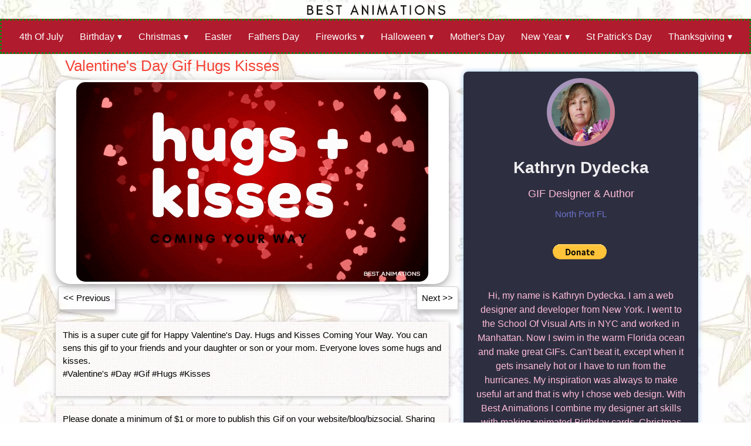

--- FILE ---
content_type: text/html; charset=UTF-8
request_url: https://bestanimations.com/gifs/Valentine-s-Day-Gif-Hugs-Kisses.html
body_size: 6348
content:
<!DOCTYPE html> 
<html lang="en">
<head>
<meta charset="UTF-8">
<meta name="viewport" content="width=device-width, initial-scale=1">
<title>Valentine's Day Gif Hugs Kisses</title>
<meta name="keywords" content="valentines day gifs,happy valentine's day gif,valentine gifs,animated happy valentines day,cute valentines gif,animated valentines day images, heart valentines day gif, hugs and kisses gif,">
<meta name="description" content="Hugs and Kisses Coming Your Way super cute gif for Happy Valentine's day. ">

<link rel="canonical" href="https://bestanimations.com/gifs/Valentine-s-Day-Gif-Hugs-Kisses.html"/> 


<meta property="fb:admins" content="1844966377"/>
<meta property="og:locale" content="en_US"/>
<meta property="og:type" content="article"/>
<meta property="og:title" content="Valentine's Day Gif Hugs Kisses"/>
<meta property="og:description" content="Hugs and Kisses Coming Your Way super cute gif for Happy Valentine's day. "/>
<meta property="og:url" content="https://bestanimations.com/gifs/Valentine-s-Day-Gif-Hugs-Kisses.html"/>
<meta property="og:site_name" content="Best Animations"/>


    <meta property="og:image" content="https://bestanimations.com/"/>   
    
 <meta name="twitter:card" content="summary_large_image"/>
<meta name="twitter:site" content="@bestanimationsx"/>
<meta name="twitter:title" content="Valentine's Day Gif Hugs Kisses"/>
<meta name="twitter:description" content="Hugs and Kisses Coming Your Way super cute gif for Happy Valentine's day. "/>
<meta name="twitter:image" content="https://bestanimations.com/"/>                                                                              
    
    
    
<meta http-equiv="X-UA-Compatible" content="IE=edge,chrome=1"/>
<meta name="rating" content="Safe for Kids">
<meta NAME="robots" CONTENT="index,follow">

       <link rel="stylesheet" href="https://bestanimations.com/profile-style2.css">
    


    <link rel="stylesheet" type="text/css" href="https://bestanimations.com/assets/new/beststyles.css">
    <link rel="stylesheet" href="https://bestanimations.com/assets/new/w3.css">

        <link rel="stylesheet" href="https://bestanimations.com/footerstyles.css">  
            <link rel="stylesheet" href="https://bestanimations.com/assets/new/bootstrap.css.pagespeed.ce.RQ_EY7ixo0.css">

    

    <link rel="stylesheet" type="text/css" href="https://bestanimations.com/assets/new/inpage.css">




                  
 





            <link rel='stylesheet' href='https://bestanimations.com/menu2/css/style.css'>
<script>//<![CDATA[
function updatemenu(){if(document.getElementById('responsive-menu').checked==true){document.getElementById('menu').style.borderBottomRightRadius='0';document.getElementById('menu').style.borderBottomLeftRadius='0';}else{document.getElementById('menu').style.borderRadius='0px';}}
//]]></script>


   
    


      <!-- Google tag (gtag.js) -->
<script async src="https://www.googletagmanager.com/gtag/js?id=G-R56QN4GCK5"></script>
<script>window.dataLayer=window.dataLayer||[];function gtag(){dataLayer.push(arguments);}gtag('js',new Date());gtag('config','G-R56QN4GCK5');</script>
    <script async src="https://pagead2.googlesyndication.com/pagead/js/adsbygoogle.js?client=ca-pub-2851173795822946" crossorigin="anonymous"></script>
 
<!-- BEGIN SHAREAHOLIC CODE -->
<link rel="preload" href="https://cdn.shareaholic.net/assets/pub/shareaholic.js" as="script"/>
<meta name="shareaholic:site_id" content="362d585f948ca59184ed36cddacd836a"/>
<script data-cfasync="false" async src="https://cdn.shareaholic.net/assets/pub/shareaholic.js"></script>
<!-- END SHAREAHOLIC CODE -->   

</head>
<body background="https://bestanimations.com/images/xstars-bg.jpg.pagespeed.ic.INL906-2JZ.webp">  


<div style="  text-align: center;  "><a href="https://bestanimations.com" align="center" valign="center" aria-label="Go to BestAnimations Homepage"><img src="https://bestanimations.com/images/best-animations-logo-animated2.gif.pagespeed.ce.Mufo14Izkx.gif" alt="best animations logo" border="0"></a></div>
 






<nav id='menu'>
<input type='checkbox' id='responsive-menu' onclick='updatemenu()'><label></label>
  <ul>

    <li><a href='https://bestanimations.com/Holidays/4thOfJuly/4th-Of-July.html'>4th Of July</a></li>
    <li><a class='dropdown-arrow' href='https://bestanimations.com/Holidays/Birthday/Birthday.html'>Birthday</a>
      <ul class='sub-menus'>
        <li><a href='https://bestanimations.com/Holidays/Birthday/BirthdayCake/Birthday-Cake.html'>Birthday Cake</a></li>
        <li><a href='https://bestanimations.com/Holidays/Birthday/BirthdayCats/Birthday-Cats.html'>Birthday Cats</a></li>
        <li><a href='https://bestanimations.com/Holidays/Birthday/BirthdayFlowers/Birthday-Flowers.html'>Birthday Flowers</a></li>
        <li><a href='https://bestanimations.com/Holidays/Birthday/FunnyBirthday/Funny-Birthday.html'>Funny Birthday</a></li>
        <li><a href='https://bestanimations.com/Holidays/Birthday/HappyBirthdayEmoji/Happy-Birthday-Emoji.html'>Emoji Birthday</a></li>
        <li><a href='https://bestanimations.com/Holidays/Birthday/HotHappyBirthday/Hot-Happy-Birthday.html'>Hot Birthday</a></li>
      </ul>
    </li>
    <li><a class='dropdown-arrow' href='https://bestanimations.com/Holidays/Christmas/Christmas.html'>Christmas</a>
      <ul class='sub-menus'>
        <li><a href='https://bestanimations.com/ChristmasCard/Christmas-Card.html'>Christmas Card</a></li>
        <li><a href='https://bestanimations.com/Holidays/Christmas/ChristmasTree/Christmas-Tree.html'>Christmas Tree</a></li>
        <li><a href='https://bestanimations.com/Holidays/Christmas/FunnyChristmas/Funny-Christmas.html'>Funny Christmas</a></li>
        <li><a href='https://bestanimations.com/Holidays/Christmas/HappyHolidays/HappyHolidays.html'>Happy Holidays</a></li>
        <li><a href='https://bestanimations.com/Holidays/Christmas/SantaClaus/Santa-Claus.html'>Santa Claus</a></li>
      </ul>
    </li>
    <li><a href='https://bestanimations.com/Holidays/Easter/Easter.html'>Easter</a></li>
    <li><a href='https://bestanimations.com/Holidays/FathersDayWishes/Fathers-Day-Wishes.html'>Fathers Day</a></li>
    <li><a class='dropdown-arrow' href='https://bestanimations.com/Holidays/Fireworks/Fireworks.html'>Fireworks</a>
      <ul class='sub-menus'>
        <li><a href='https://bestanimations.com/Holidays/Fireworks/Fireworks2/Fireworks2.html'>Fireworks 2</a></li>
        <li><a href='https://bestanimations.com/Holidays/Fireworks/Sparklers/Sparklers.html'>Sparklers</a></li>
      </ul>
    </li>
    <li><a class='dropdown-arrow' href='https://bestanimations.com/Holidays/Halloween/Halloween.html'>Halloween</a>
      <ul class='sub-menus'>
        <li><a href='https://bestanimations.com/Holidays/Halloween/CuteHalloween/Cute-Halloween.html'>Cute Halloween</a></li>
        <li><a href='https://bestanimations.com/Holidays/Halloween/FunnyHalloween/Funny-Halloween.html'>Funny Halloween</a></li>
        <li><a href='https://bestanimations.com/Holidays/Halloween/PumpkinGifs/Pumpkin-Gifs.html'>Pumpkins</a></li>
        <li><a href='https://bestanimations.com/Holidays/Halloween/ScaryHalloween/Scary-Halloween.html'>Scary Halloween</a></li>
      </ul>
    </li>


    <li><a href='https://bestanimations.com/Holidays/Happy-Mothers-Day-Wishes/Happy-Mothers-Day-Wishes.html'>Mother's Day</a></li>
    <li><a class='dropdown-arrow' href='https://bestanimations.com/Holidays/NewYear/NewYear.html'>New Year</a>
      <ul class='sub-menus'>
        <li><a href='https://bestanimations.com/Holidays/NewYear/ChineseNewYear/Chinese-New-Year.html'>Chinese New Year</a></li>
      </ul>
    </li>
    <li><a href='https://bestanimations.com/Holidays/StPatricks/StPatricks.html'>St Patrick's Day</a></li>
    <li><a class='dropdown-arrow' href='https://bestanimations.com/Holidays/Thanksgiving/Thanksgiving.html'>Thanksgiving</a>
  
    </li>
    <li><a class='dropdown-arrow' href='https://bestanimations.com/Holidays/Valentines/Valentines.html'>Valentine's Day</a>
      <ul class='sub-menus'>
        <li><a href='https://bestanimations.com/Holidays/Valentines/FunnyValentinesGifs/Funny-Valentines-Gifs.html'>Funny Valentine's </a></li>
        <li><a href='https://bestanimations.com/Holidays/Valentines/HugsKisses/Hugs-Kisses.html'>Hugs and Kisses</a></li>
        <li><a href='https://bestanimations.com/Holidays/Valentines/TeddyBears/Teddy-Bears.html'>Teddy Bears</a></li>
        <li><a href='https://bestanimations.com/Holidays/Valentines/ValentineRoses/Valentine-Roses.html'>Valentine Roses</a></li>
        <li><a href='https://bestanimations.com/Holidays/Valentines/ValentinesDayGifs/Valentines-Day-Gifs.html'>Valentine's Day 2</a></li>
      </ul>
    </li>
  </ul>
</nav>



                <!----------------------------------------------------------------------------------------------------------------->


     <div id="container" class="w3-row w3-text-black" style="padding:0px; border: 0px;">
<div class="w3-col w3-container m10 l7 lg2" style=" max-width:700px; padding:5px;">


<div class="w3-container w3-text-red">
<h1>Valentine's Day Gif Hugs Kisses</h1>
</div> 
          



<div class="w3-card-4 w3-center w3-white  " style="max-width:670px; padding:4px; background-color: #ffffff;  border-radius: 25px;">
<img src="https://bestanimations.com/media/valentines/1164460106hugs-kisses-valentines-love-gif.gif" alt="Valentine's Day Gif Hugs Kisses animated gif" style="border-radius: 15px;">
</div>
      
   



<div class="w3-container" style="padding:4px;  ">
      <a href="https://bestanimations.com/gifs/valentine-s-day-gif-hugs-kisses.html" class="w3-btn w3-hover-red w3-border w w3-medium w3-padding-small" style="box-shadow: 1px 6px 6px 1px rgba(0, 0, 0, 0.2); border-radius: 3px;"><< Previous</a>
    <a href="https://bestanimations.com/gifs/Blowing-Paper-Hearts.html" class="w3-btn w3-right w3-hover-red w3-medium w3-border w3-padding-small w3-white" style="box-shadow: 1px 6px 6px 1px rgba(0, 0, 0, 0.2); border-radius: 3px;">Next >></a>
</div> 

       
  <div class="w3-white w3-card w3-margin-top" style="max-width:670px;padding:0;background-image:url(https://bestanimations.com/images/blush-squairy.jpg)">   


                      </div>
          
                      
                      
                      
         <!-- description -->             

<div class="w3-white w3-card w3-margin-top" style="max-width:670px;padding:12px;background-image:url(https://bestanimations.com/images/blush-squairy.jpg)">   


<p>
This is a super cute gif for Happy Valentine's Day. Hugs and Kisses Coming Your Way. You can sens this gif to your friends and your daughter or son or your mom.  Everyone loves some hugs and kisses. 
<br>#Valentine's #Day #Gif #Hugs #Kisses</p>

</div>
    
 <div class="w3-white w3-card w3-margin-top" style="max-width:670px;padding:12px;background-image:url(https://bestanimations.com/images/blush-squairy.jpg)">   

    Please donate a minimum of $1 or more to publish this Gif on your website/blog/bizsocial. Sharing gifs with friends is free. Thank you for your donation.
<p>
<form action="https://www.paypal.com/donate" method="post" target="_top">
<input type="hidden" name="business" value="29H9J7MJVLFYS"/>
<input type="hidden" name="no_recurring" value="0"/>
<input type="hidden" name="item_name" value="Please donate a minimum of $1 to publish the Gif on your site/blog/social. Thank you. "/>
<input type="hidden" name="currency_code" value="USD"/>
<input type="image" src="https://www.paypalobjects.com/en_US/i/btn/btn_donate_LG.gif" border="0" name="submit" title="PayPal - The safer, easier way to pay online!" alt="Donate with PayPal button"/>
<img alt="" border="0" src="https://www.paypal.com/en_US/i/scr/pixel.gif" width="1" height="1"/>
</form>

</p>   

</div>

     <div class="w3-white w3-card w3-margin-top" style="max-width:670px;padding:12px;background-image:url(https://bestanimations.com/images/blush-squairy.jpg)">  

          
    <p>

<ins class="adsbygoogle" style="display:block" data-ad-client="ca-pub-2851173795822946" data-ad-slot="4630595902" data-ad-format="auto" data-full-width-responsive="true"></ins>
<script>(adsbygoogle=window.adsbygoogle||[]).push({});</script>
     </p>
     </div>


</div>  





                       

 

    
        <br><br>    
         <div class="profile-card" style="margin-top:30px;">
    <div class="card-header" style="background-color:#2d2f40">
      <div class="pic">
        <img src="https://bestanimations.com/images/kathrynd2025.jpg.pagespeed.ce.floIYXADfR.jpg" alt="kathryn dydecka"/>
      </div>
      <div class="name">Kathryn Dydecka</div>
      <div class="desc">GIF Designer & Author </div>
      <div class="location"><i class="fas fa-map-marker-alt"></i> North Port FL</div>
      <div class="icons">
        <a href="https://www.instagram.com/kathryn.dydecka/" class="fab fa-instagram"></a>
        <a href="https://www.linkedin.com/in/kathryn-dydecka-2382a22a?trk=contact-info" class="fab fa-linkedin"></a>
        <a href="#" class="fab fa-facebook"></a>
      </div>
      <form action="https://www.paypal.com/donate" method="post" target="_top">
<input type="hidden" name="business" value="29H9J7MJVLFYS"/>
<input type="hidden" name="no_recurring" value="0"/>
<input type="hidden" name="item_name" value="Please donate a minimum of $1 to publish the Gif on your site/blog/social. Thank you. "/>
<input type="hidden" name="currency_code" value="USD"/>
<input type="image" src="https://www.paypalobjects.com/en_US/i/btn/btn_donate_LG.gif" border="0" name="submit" title="PayPal - The safer, easier way to pay online!" alt="Donate with PayPal button"/>
<img alt="" border="0" src="https://www.paypal.com/en_US/i/scr/pixel.gif" width="1" height="1"/>
</form> <br><br>
      <p style=" font-size: 16px; color: #ffbcd9;">Hi, my name is Kathryn Dydecka. I am a web designer and developer from New York. I went to the School Of Visual Arts in NYC and worked in Manhattan.  
      Now I swim in the warm Florida ocean and make great GIFs. Can't beat it, except when it gets insanely hot or I have to run from the hurricanes.  
      My inspiration was always to make useful art and that is why I chose web design. With Best Animations I combine my designer art skills with making animated Birthday cards,
       Christmas Cards and many other kind of cards for everyone to use. I made many viral gifs that get reposted and racked up over 1 Billion views.   I hope you enjoy the GiF's. Please donate to support my art. 
           </p>
    </div>    

    <div class="card-footer">
      <div class="numbers">
        <div class="item">
          <span>1405</span>
          Posts
        </div>
        <div class="border"></div>
         <div class="item">
          <span>1208</span>
          GIFs
        </div>
         <div class="border"></div>
        <div class="item">
          <span>1B+</span>
          Views
        </div>
      </div>
      <div class="instagram-account">@kathryn.dydecka</div>
    </div>
  </div>

</div>



        
               
  
         
         
         <br>    <br><br><br>





   <div style="text-align: center; margin: 0px auto; padding: 5px; border: 0px; background: #446563;">
            <div class="container-fluid">
                <div class="row py-5">
                    <div class="col-lg-3 mb-3">
                        <a href="https://bestanimations.com" align="center" valign="center" aria-label="Go to BestAnimations Homepage"><img src="[data-uri]" alt="" border="0"></a>
                        <div class="d-flex align-items-center justify-content-center mt-4">
              
                            <a href="https://www.facebook.com/socialanimations/" class="social-icon bg-primary mr-3" target="_blank">
                                <i class="fa-brands fa-facebook-f"></i>
                            </a>
                            <a href="https://twitter.com/bestanimationsX" class="social-icon bg-info mr-3">
                                <i class="fa-brands fa-twitter"></i>
                            </a>
                            <a href="https://www.pinterest.com/bestanimations/" class="social-icon bg-secondary">
                                <i class="fa-brands fa-pinterest"></i>
                            </a>
                        </div>
                    </div>
                    <div class="col-lg-2 mb-3">
                        <h6 class="text-white font-weight-bold text-left">Products & Services</h6>
                        <ul class="footer-link">
                            <li>
                                <a href="#">Cutom Designed GIF Services</a>
                            </li>
                            <li>
                                <a href="#">Customize Existing GIF</a>
                            </li>

                        </ul>
                    </div>
                    <div class="col-lg-2 mb-3">
                        <h6 class="text-white font-weight-bold text-left">Free Resources</h6>
                        <ul class="footer-link">      
                                                    <li>
                                <a href="https://bestanimations.com/Help.html">FAQ on Sharing Gifs</a>
                            </li>
                            <li>
                                <a href="#">Learn About GIFs</a>
                            </li>
                            <li>
                                <a href="#">Share GIFs Free</a>
                            </li>


                        </ul>
                    </div>
                    <div class="col-lg-2 mb-3">
                        <h6 class="text-white font-weight-bold text-left">Learn More</h6>
                        <ul class="footer-link">
                            <li>
                                <a href="https://bestanimations.com/About.html">About Best Animations</a>
                            </li>
                            <li>
                                <a href="https://bestanimations.com/About.html">About Kathryn</a>
                            </li>
                            <li>
                                <a href="#">Blog</a>
                            </li>
   
                            <li>
                                <a href="#">Testimonials</a>
                            </li>
                        </ul>
                    </div>
                    <div class="col-lg-2 mb-3">
                        <h6 class="text-white font-weight-bold text-left">Contact Us</h6>
                        <ul class="footer_add">
                            <li><i class="fa-solid fa-phone"></i> <b>Phone:</b>
                                     <p><a href="tel:(941) 281-5812"><img alt="usa flag" class="contacts-flag" src="[data-uri]"/>(941) 281-5812</a></p>
                            </li>
                            <li><i class="fa-solid fa-envelope"></i> <b>Email:</b> <a href="https://bestanimations.com/Contact.html">Contact us</a></li>  
                             <li><i class="fa-solid fa-envelope"></i> <b>Address</b> 4490 Chicopa Str. North Port Florida</li>
                        </ul>
                    </div>
                </div>
            </div>

        </div>
        <div style="text-align: center; margin: 0px auto; padding: 8px; border: 0px; background:  #394B54 ; ">
            <p style="color:#ffffff; font-family: Open Sans, sans-serif; font-size: 14.4px; line-height: 22px;">© Copyright 2025 BESTANIMATIONS.com  <a href="https://bestanimations.com/Privacy.html" target="_blank" style="color:#dafb63;">Privacy Policy</a></p>
        </div>  
        
        

</body>

</html>
















































--- FILE ---
content_type: text/html; charset=utf-8
request_url: https://www.google.com/recaptcha/api2/aframe
body_size: 267
content:
<!DOCTYPE HTML><html><head><meta http-equiv="content-type" content="text/html; charset=UTF-8"></head><body><script nonce="9MRWwrgGkJWfDOG1LQrC0w">/** Anti-fraud and anti-abuse applications only. See google.com/recaptcha */ try{var clients={'sodar':'https://pagead2.googlesyndication.com/pagead/sodar?'};window.addEventListener("message",function(a){try{if(a.source===window.parent){var b=JSON.parse(a.data);var c=clients[b['id']];if(c){var d=document.createElement('img');d.src=c+b['params']+'&rc='+(localStorage.getItem("rc::a")?sessionStorage.getItem("rc::b"):"");window.document.body.appendChild(d);sessionStorage.setItem("rc::e",parseInt(sessionStorage.getItem("rc::e")||0)+1);localStorage.setItem("rc::h",'1768680047047');}}}catch(b){}});window.parent.postMessage("_grecaptcha_ready", "*");}catch(b){}</script></body></html>

--- FILE ---
content_type: text/css
request_url: https://bestanimations.com/profile-style2.css
body_size: 293
content:
*{

  font-family: "Ubuntu", sans-serif;
  box-sizing: border-box;
  text-decoration: none;
}



.profile-card{
  width: 400px;
  text-align: center;
  border-radius: 8px;
  overflow: hidden;
  box-shadow: 0 0 10px #9ecaed;
}


.card-header{
  background: #2d2f40;
  padding: 60px 40px;
}

.pic{
  display: inline-block;
  padding: 8px;
  background: linear-gradient(130deg, #74b9ff, #e66767);
  margin: auto;
  border-radius: 50%;
  background-size: 200% 200%;
  animation: animated-gradient 2s linear infinite;
}

@keyframes animated-gradient{
  25%{
    background-position: left bottom;
  }
  50%{
    background-position: right bottom;
  }
  75%{
    background-position: right top;
  }
  100%{
    background-position: left top;
  }
}

.pic img{
  display: block;
  width: 100px;
  height: 100px;
  border-radius: 50%;
}

.name{
  color: #EEEDF0 ;
  font-size: 28px;
  font-weight: 600;
  margin: 10px 0;
}

.desc{
  font-size: 18px;
  color: #ffbcd9;
}
.desc2{
  font-size: 16px;
  color: #ffbcd9;
}

.location {
  margin: 10px 0;
  color: #6C72CB ;
}

.icons{
  display: flex;
  justify-content: center;
  margin: 20px 0;
}

.icons a{
  color: #f2f2f2;
  width: 56px;
  font-size: 22px;
  transition: .3s linear;
}

.icons a:hover{
  color: #6C72CB;
}

.contact-btn{
  display: inline-block;
  padding: 12px 50px;
  color: #ffbcd9;
  border: 2px solid #6C72CB;
  border-radius: 6px;
  margin-top: 16px;
  transition: .3s linear;
}

.contact-btn:hover{
  background:#6C72CB;
  color: #f2f2f2;
}

.card-footer{
  background: #EEEDF0;
  padding: 60px 10px;
}

.numbers{
  display: flex;
  align-items: center;
}

.item{
  flex: 1;
  text-transform: uppercase;
  font-size: 13px;
  color: #CB69C1 ;
  font-weight: 500;
}

.item span{
  display: block;
  color: #2c3a47;
  font-size: 30px;
}

.border{
  width: 2px;
  height: 30px;
/*   background: #bbb; */
  background: linear-gradient(130deg, #74b9ff, #e66767);
}

.instagram-account{
  margin-top: 50px;
  font-size: 15px;
}

--- FILE ---
content_type: text/css
request_url: https://bestanimations.com/menu2/css/style.css
body_size: 189
content:
#menu {
	background: #b01b2e;
	height: 60px;
	border-radius: 0px;
	border: 3px dotted #11830f;
}
#menu ul, #menu li {
	margin: 0 auto;
	padding: 0;
	list-style: none
}
#menu ul {
	width: 100%;
	text-align: center;
}
#menu li {
	display: inline-block;
	position: relative;
}
#menu a {
	display: block;
	line-height: 56px;
	padding: 0 12px;
	text-decoration: none;
	color: #ffffff;
	font-size: 16px;
}
#menu a.dropdown-arrow:after {
	content: "\25BE";
	margin-left: 5px;
}
#menu li a:hover {
	color: #b01b2e;
	background: #F2F2F2;
}
#menu input {
	display: none;
	margin: 0;
	padding: 0;
	height: 60px;
	width: 100%;
	opacity: 0;
	cursor: pointer
}
#menu label {
	display: none;
	line-height: 56px;
	text-align: center;
	position: absolute;
	left: 35px
}
#menu label:before {
	font-size: 1.6em;
	color: #FFFFFF;
	content: "\2261"; 
	margin-left: 20px;
}
#menu ul.sub-menus{
	height: auto;
	overflow: hidden;
	width: 170px;
	background: #1E792C;
	position: absolute;
	z-index: 99;
	display: none;
}
#menu ul.sub-menus li {
	display: block;
	text-align: left;
	width: 100%;
}
#menu ul.sub-menus a {
	color: #FFFFFF;
	font-size: 16px;
}
#menu li:hover ul.sub-menus {
	display: block
}
#menu ul.sub-menus a:hover{
	background: #D7D164;
	color: #FFFFFF;
}
@media screen and (max-width: 800px){
	#menu {position:relative}
	#menu ul {background:#B05690;position:absolute;top:100%;right:0;left:0;z-index:3;height:auto;display:none;text-align:left;}
	#menu ul.sub-menus {width:100%;position:static;}
	#menu ul.sub-menus a {padding-left:30px;}
	#menu li {display:block;float:none;width:auto;}
	#menu input, #menu label {position:absolute;top:0;left:0;display:block}
	#menu input {z-index:4}
	#menu input:checked + label {color:#FFFFFF}
	#menu input:checked + label:before {content:"\00d7"}
	#menu input:checked ~ ul {display:block}
}
